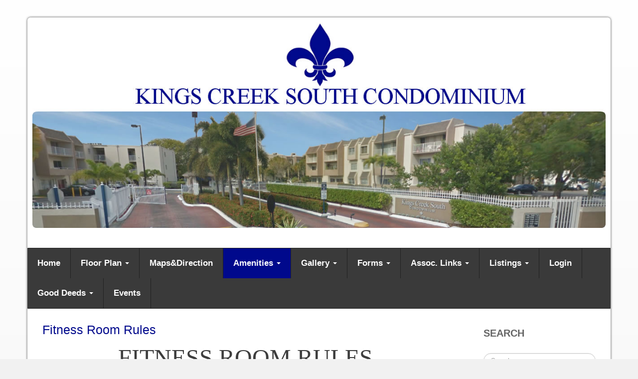

--- FILE ---
content_type: text/html; charset=UTF-8
request_url: https://www.kingscreeksouth.com/fitness-room-rules/
body_size: 9471
content:
<!DOCTYPE html>
<!--[if lt IE 7]>
<html class="ie ie6 lte9 lte8 lte7" lang="en">
<![endif]-->
<!--[if IE 7]>
<html class="ie ie7 lte9 lte8 lte7" lang="en">
<![endif]-->
<!--[if IE 8]>
<html class="ie ie8 lte9 lte8" lang="en">
<![endif]-->
<!--[if IE 9]>
<html class="ie ie9" lang="en"> 
<![endif]-->
<!--[if gt IE 9]>  <html lang="en"> <![endif]-->
<!--[if !IE]><!--> 
<html lang="en">
<!--<![endif]-->
<head>
	<meta charset="UTF-8" />
	<meta name="viewport" content="initial-scale=1.0; maximum-scale=3.0; width=device-width" />
	
	<title>Kings Creek South CondominiumFitness Room Rules - Kings Creek South Condominium</title>
	
	<link rel="profile" href="http://gmpg.org/xfn/11" />
	<link rel="pingback" href="https://www.kingscreeksouth.com/xmlrpc.php" />
	
	<!-- IE6-8 support of HTML5 elements -->
	<!--[if lt IE 9]>
		<script src="https://www.kingscreeksouth.com/wp-content/themes/gdmedical/inc/js/html5.js" type="text/javascript"></script>
	<![endif]-->
	
	<style type='text/css'>Default CSS Comment</style><meta name='robots' content='index, follow, max-image-preview:large, max-snippet:-1, max-video-preview:-1' />
	<style>img:is([sizes="auto" i], [sizes^="auto," i]) { contain-intrinsic-size: 3000px 1500px }</style>
	
	<!-- This site is optimized with the Yoast SEO plugin v26.0 - https://yoast.com/wordpress/plugins/seo/ -->
	<link rel="canonical" href="https://www.kingscreeksouth.com/fitness-room-rules/" />
	<meta property="og:locale" content="en_US" />
	<meta property="og:type" content="article" />
	<meta property="og:title" content="Fitness Room Rules - Kings Creek South Condominium" />
	<meta property="og:description" content="FITNESS ROOM RULES Hours 5:00 A.M. – 10:00 P.M. RESIDENT ID TAGS REQUIRED NO GUEST ARE PERMITTED IN THE FITNESS ROOM (STRICTLY RESIDENTS) NO WET BATHING SUITS OR CLOTHING MUST WEAR ATHLETIC FOOTWEAR NO FOOD OR BEVERAGES ALLOWED NO GLASS ALLOWED NO PETS ALLOWED NO PERSONS UNDER THE AGE OF 16 USE OF EQUIPMENT AT [&hellip;]" />
	<meta property="og:url" content="https://www.kingscreeksouth.com/fitness-room-rules/" />
	<meta property="og:site_name" content="Kings Creek South Condominium" />
	<meta property="article:modified_time" content="2023-08-29T17:58:12+00:00" />
	<meta property="og:image" content="http://www.kingscreeksouth.com/wp-content/uploads/2015/08/CameraInUse.jpg" />
	<meta name="twitter:card" content="summary_large_image" />
	<meta name="twitter:label1" content="Est. reading time" />
	<meta name="twitter:data1" content="1 minute" />
	<script type="application/ld+json" class="yoast-schema-graph">{"@context":"https://schema.org","@graph":[{"@type":"WebPage","@id":"https://www.kingscreeksouth.com/fitness-room-rules/","url":"https://www.kingscreeksouth.com/fitness-room-rules/","name":"Fitness Room Rules - Kings Creek South Condominium","isPartOf":{"@id":"https://www.kingscreeksouth.com/#website"},"primaryImageOfPage":{"@id":"https://www.kingscreeksouth.com/fitness-room-rules/#primaryimage"},"image":{"@id":"https://www.kingscreeksouth.com/fitness-room-rules/#primaryimage"},"thumbnailUrl":"http://www.kingscreeksouth.com/wp-content/uploads/2015/08/CameraInUse.jpg","datePublished":"2015-08-21T22:32:33+00:00","dateModified":"2023-08-29T17:58:12+00:00","breadcrumb":{"@id":"https://www.kingscreeksouth.com/fitness-room-rules/#breadcrumb"},"inLanguage":"en","potentialAction":[{"@type":"ReadAction","target":["https://www.kingscreeksouth.com/fitness-room-rules/"]}]},{"@type":"ImageObject","inLanguage":"en","@id":"https://www.kingscreeksouth.com/fitness-room-rules/#primaryimage","url":"http://www.kingscreeksouth.com/wp-content/uploads/2015/08/CameraInUse.jpg","contentUrl":"http://www.kingscreeksouth.com/wp-content/uploads/2015/08/CameraInUse.jpg"},{"@type":"BreadcrumbList","@id":"https://www.kingscreeksouth.com/fitness-room-rules/#breadcrumb","itemListElement":[{"@type":"ListItem","position":1,"name":"Home","item":"https://www.kingscreeksouth.com/"},{"@type":"ListItem","position":2,"name":"Fitness Room Rules"}]},{"@type":"WebSite","@id":"https://www.kingscreeksouth.com/#website","url":"https://www.kingscreeksouth.com/","name":"Kings Creek South Condominium","description":"Official Kings Creek South Condominium Web Portal","potentialAction":[{"@type":"SearchAction","target":{"@type":"EntryPoint","urlTemplate":"https://www.kingscreeksouth.com/?s={search_term_string}"},"query-input":{"@type":"PropertyValueSpecification","valueRequired":true,"valueName":"search_term_string"}}],"inLanguage":"en"}]}</script>
	<!-- / Yoast SEO plugin. -->


<link rel='dns-prefetch' href='//platform-api.sharethis.com' />
<link rel="alternate" type="application/rss+xml" title="Kings Creek South Condominium &raquo; Feed" href="https://www.kingscreeksouth.com/feed/" />
<link rel="alternate" type="application/rss+xml" title="Kings Creek South Condominium &raquo; Comments Feed" href="https://www.kingscreeksouth.com/comments/feed/" />
<script type="text/javascript">
/* <![CDATA[ */
window._wpemojiSettings = {"baseUrl":"https:\/\/s.w.org\/images\/core\/emoji\/16.0.1\/72x72\/","ext":".png","svgUrl":"https:\/\/s.w.org\/images\/core\/emoji\/16.0.1\/svg\/","svgExt":".svg","source":{"concatemoji":"https:\/\/www.kingscreeksouth.com\/wp-includes\/js\/wp-emoji-release.min.js?ver=6.8.3"}};
/*! This file is auto-generated */
!function(s,n){var o,i,e;function c(e){try{var t={supportTests:e,timestamp:(new Date).valueOf()};sessionStorage.setItem(o,JSON.stringify(t))}catch(e){}}function p(e,t,n){e.clearRect(0,0,e.canvas.width,e.canvas.height),e.fillText(t,0,0);var t=new Uint32Array(e.getImageData(0,0,e.canvas.width,e.canvas.height).data),a=(e.clearRect(0,0,e.canvas.width,e.canvas.height),e.fillText(n,0,0),new Uint32Array(e.getImageData(0,0,e.canvas.width,e.canvas.height).data));return t.every(function(e,t){return e===a[t]})}function u(e,t){e.clearRect(0,0,e.canvas.width,e.canvas.height),e.fillText(t,0,0);for(var n=e.getImageData(16,16,1,1),a=0;a<n.data.length;a++)if(0!==n.data[a])return!1;return!0}function f(e,t,n,a){switch(t){case"flag":return n(e,"\ud83c\udff3\ufe0f\u200d\u26a7\ufe0f","\ud83c\udff3\ufe0f\u200b\u26a7\ufe0f")?!1:!n(e,"\ud83c\udde8\ud83c\uddf6","\ud83c\udde8\u200b\ud83c\uddf6")&&!n(e,"\ud83c\udff4\udb40\udc67\udb40\udc62\udb40\udc65\udb40\udc6e\udb40\udc67\udb40\udc7f","\ud83c\udff4\u200b\udb40\udc67\u200b\udb40\udc62\u200b\udb40\udc65\u200b\udb40\udc6e\u200b\udb40\udc67\u200b\udb40\udc7f");case"emoji":return!a(e,"\ud83e\udedf")}return!1}function g(e,t,n,a){var r="undefined"!=typeof WorkerGlobalScope&&self instanceof WorkerGlobalScope?new OffscreenCanvas(300,150):s.createElement("canvas"),o=r.getContext("2d",{willReadFrequently:!0}),i=(o.textBaseline="top",o.font="600 32px Arial",{});return e.forEach(function(e){i[e]=t(o,e,n,a)}),i}function t(e){var t=s.createElement("script");t.src=e,t.defer=!0,s.head.appendChild(t)}"undefined"!=typeof Promise&&(o="wpEmojiSettingsSupports",i=["flag","emoji"],n.supports={everything:!0,everythingExceptFlag:!0},e=new Promise(function(e){s.addEventListener("DOMContentLoaded",e,{once:!0})}),new Promise(function(t){var n=function(){try{var e=JSON.parse(sessionStorage.getItem(o));if("object"==typeof e&&"number"==typeof e.timestamp&&(new Date).valueOf()<e.timestamp+604800&&"object"==typeof e.supportTests)return e.supportTests}catch(e){}return null}();if(!n){if("undefined"!=typeof Worker&&"undefined"!=typeof OffscreenCanvas&&"undefined"!=typeof URL&&URL.createObjectURL&&"undefined"!=typeof Blob)try{var e="postMessage("+g.toString()+"("+[JSON.stringify(i),f.toString(),p.toString(),u.toString()].join(",")+"));",a=new Blob([e],{type:"text/javascript"}),r=new Worker(URL.createObjectURL(a),{name:"wpTestEmojiSupports"});return void(r.onmessage=function(e){c(n=e.data),r.terminate(),t(n)})}catch(e){}c(n=g(i,f,p,u))}t(n)}).then(function(e){for(var t in e)n.supports[t]=e[t],n.supports.everything=n.supports.everything&&n.supports[t],"flag"!==t&&(n.supports.everythingExceptFlag=n.supports.everythingExceptFlag&&n.supports[t]);n.supports.everythingExceptFlag=n.supports.everythingExceptFlag&&!n.supports.flag,n.DOMReady=!1,n.readyCallback=function(){n.DOMReady=!0}}).then(function(){return e}).then(function(){var e;n.supports.everything||(n.readyCallback(),(e=n.source||{}).concatemoji?t(e.concatemoji):e.wpemoji&&e.twemoji&&(t(e.twemoji),t(e.wpemoji)))}))}((window,document),window._wpemojiSettings);
/* ]]> */
</script>
<link rel='stylesheet' id='srp-layout-stylesheet-css' href='https://www.kingscreeksouth.com/wp-content/plugins/special-recent-posts/css/layout.css?ver=6.8.3' type='text/css' media='all' />
<link rel='stylesheet' id='cuar.frontend-css' href='https://www.kingscreeksouth.com/wp-content/plugins/customer-area/skins/frontend/master/assets/css/styles.min.css?ver=8.2.7' type='text/css' media='all' />
<style id='wp-emoji-styles-inline-css' type='text/css'>

	img.wp-smiley, img.emoji {
		display: inline !important;
		border: none !important;
		box-shadow: none !important;
		height: 1em !important;
		width: 1em !important;
		margin: 0 0.07em !important;
		vertical-align: -0.1em !important;
		background: none !important;
		padding: 0 !important;
	}
</style>
<link rel='stylesheet' id='wp-block-library-css' href='https://www.kingscreeksouth.com/wp-includes/css/dist/block-library/style.min.css?ver=6.8.3' type='text/css' media='all' />
<style id='classic-theme-styles-inline-css' type='text/css'>
/*! This file is auto-generated */
.wp-block-button__link{color:#fff;background-color:#32373c;border-radius:9999px;box-shadow:none;text-decoration:none;padding:calc(.667em + 2px) calc(1.333em + 2px);font-size:1.125em}.wp-block-file__button{background:#32373c;color:#fff;text-decoration:none}
</style>
<style id='global-styles-inline-css' type='text/css'>
:root{--wp--preset--aspect-ratio--square: 1;--wp--preset--aspect-ratio--4-3: 4/3;--wp--preset--aspect-ratio--3-4: 3/4;--wp--preset--aspect-ratio--3-2: 3/2;--wp--preset--aspect-ratio--2-3: 2/3;--wp--preset--aspect-ratio--16-9: 16/9;--wp--preset--aspect-ratio--9-16: 9/16;--wp--preset--color--black: #000000;--wp--preset--color--cyan-bluish-gray: #abb8c3;--wp--preset--color--white: #ffffff;--wp--preset--color--pale-pink: #f78da7;--wp--preset--color--vivid-red: #cf2e2e;--wp--preset--color--luminous-vivid-orange: #ff6900;--wp--preset--color--luminous-vivid-amber: #fcb900;--wp--preset--color--light-green-cyan: #7bdcb5;--wp--preset--color--vivid-green-cyan: #00d084;--wp--preset--color--pale-cyan-blue: #8ed1fc;--wp--preset--color--vivid-cyan-blue: #0693e3;--wp--preset--color--vivid-purple: #9b51e0;--wp--preset--gradient--vivid-cyan-blue-to-vivid-purple: linear-gradient(135deg,rgba(6,147,227,1) 0%,rgb(155,81,224) 100%);--wp--preset--gradient--light-green-cyan-to-vivid-green-cyan: linear-gradient(135deg,rgb(122,220,180) 0%,rgb(0,208,130) 100%);--wp--preset--gradient--luminous-vivid-amber-to-luminous-vivid-orange: linear-gradient(135deg,rgba(252,185,0,1) 0%,rgba(255,105,0,1) 100%);--wp--preset--gradient--luminous-vivid-orange-to-vivid-red: linear-gradient(135deg,rgba(255,105,0,1) 0%,rgb(207,46,46) 100%);--wp--preset--gradient--very-light-gray-to-cyan-bluish-gray: linear-gradient(135deg,rgb(238,238,238) 0%,rgb(169,184,195) 100%);--wp--preset--gradient--cool-to-warm-spectrum: linear-gradient(135deg,rgb(74,234,220) 0%,rgb(151,120,209) 20%,rgb(207,42,186) 40%,rgb(238,44,130) 60%,rgb(251,105,98) 80%,rgb(254,248,76) 100%);--wp--preset--gradient--blush-light-purple: linear-gradient(135deg,rgb(255,206,236) 0%,rgb(152,150,240) 100%);--wp--preset--gradient--blush-bordeaux: linear-gradient(135deg,rgb(254,205,165) 0%,rgb(254,45,45) 50%,rgb(107,0,62) 100%);--wp--preset--gradient--luminous-dusk: linear-gradient(135deg,rgb(255,203,112) 0%,rgb(199,81,192) 50%,rgb(65,88,208) 100%);--wp--preset--gradient--pale-ocean: linear-gradient(135deg,rgb(255,245,203) 0%,rgb(182,227,212) 50%,rgb(51,167,181) 100%);--wp--preset--gradient--electric-grass: linear-gradient(135deg,rgb(202,248,128) 0%,rgb(113,206,126) 100%);--wp--preset--gradient--midnight: linear-gradient(135deg,rgb(2,3,129) 0%,rgb(40,116,252) 100%);--wp--preset--font-size--small: 13px;--wp--preset--font-size--medium: 20px;--wp--preset--font-size--large: 36px;--wp--preset--font-size--x-large: 42px;--wp--preset--spacing--20: 0.44rem;--wp--preset--spacing--30: 0.67rem;--wp--preset--spacing--40: 1rem;--wp--preset--spacing--50: 1.5rem;--wp--preset--spacing--60: 2.25rem;--wp--preset--spacing--70: 3.38rem;--wp--preset--spacing--80: 5.06rem;--wp--preset--shadow--natural: 6px 6px 9px rgba(0, 0, 0, 0.2);--wp--preset--shadow--deep: 12px 12px 50px rgba(0, 0, 0, 0.4);--wp--preset--shadow--sharp: 6px 6px 0px rgba(0, 0, 0, 0.2);--wp--preset--shadow--outlined: 6px 6px 0px -3px rgba(255, 255, 255, 1), 6px 6px rgba(0, 0, 0, 1);--wp--preset--shadow--crisp: 6px 6px 0px rgba(0, 0, 0, 1);}:where(.is-layout-flex){gap: 0.5em;}:where(.is-layout-grid){gap: 0.5em;}body .is-layout-flex{display: flex;}.is-layout-flex{flex-wrap: wrap;align-items: center;}.is-layout-flex > :is(*, div){margin: 0;}body .is-layout-grid{display: grid;}.is-layout-grid > :is(*, div){margin: 0;}:where(.wp-block-columns.is-layout-flex){gap: 2em;}:where(.wp-block-columns.is-layout-grid){gap: 2em;}:where(.wp-block-post-template.is-layout-flex){gap: 1.25em;}:where(.wp-block-post-template.is-layout-grid){gap: 1.25em;}.has-black-color{color: var(--wp--preset--color--black) !important;}.has-cyan-bluish-gray-color{color: var(--wp--preset--color--cyan-bluish-gray) !important;}.has-white-color{color: var(--wp--preset--color--white) !important;}.has-pale-pink-color{color: var(--wp--preset--color--pale-pink) !important;}.has-vivid-red-color{color: var(--wp--preset--color--vivid-red) !important;}.has-luminous-vivid-orange-color{color: var(--wp--preset--color--luminous-vivid-orange) !important;}.has-luminous-vivid-amber-color{color: var(--wp--preset--color--luminous-vivid-amber) !important;}.has-light-green-cyan-color{color: var(--wp--preset--color--light-green-cyan) !important;}.has-vivid-green-cyan-color{color: var(--wp--preset--color--vivid-green-cyan) !important;}.has-pale-cyan-blue-color{color: var(--wp--preset--color--pale-cyan-blue) !important;}.has-vivid-cyan-blue-color{color: var(--wp--preset--color--vivid-cyan-blue) !important;}.has-vivid-purple-color{color: var(--wp--preset--color--vivid-purple) !important;}.has-black-background-color{background-color: var(--wp--preset--color--black) !important;}.has-cyan-bluish-gray-background-color{background-color: var(--wp--preset--color--cyan-bluish-gray) !important;}.has-white-background-color{background-color: var(--wp--preset--color--white) !important;}.has-pale-pink-background-color{background-color: var(--wp--preset--color--pale-pink) !important;}.has-vivid-red-background-color{background-color: var(--wp--preset--color--vivid-red) !important;}.has-luminous-vivid-orange-background-color{background-color: var(--wp--preset--color--luminous-vivid-orange) !important;}.has-luminous-vivid-amber-background-color{background-color: var(--wp--preset--color--luminous-vivid-amber) !important;}.has-light-green-cyan-background-color{background-color: var(--wp--preset--color--light-green-cyan) !important;}.has-vivid-green-cyan-background-color{background-color: var(--wp--preset--color--vivid-green-cyan) !important;}.has-pale-cyan-blue-background-color{background-color: var(--wp--preset--color--pale-cyan-blue) !important;}.has-vivid-cyan-blue-background-color{background-color: var(--wp--preset--color--vivid-cyan-blue) !important;}.has-vivid-purple-background-color{background-color: var(--wp--preset--color--vivid-purple) !important;}.has-black-border-color{border-color: var(--wp--preset--color--black) !important;}.has-cyan-bluish-gray-border-color{border-color: var(--wp--preset--color--cyan-bluish-gray) !important;}.has-white-border-color{border-color: var(--wp--preset--color--white) !important;}.has-pale-pink-border-color{border-color: var(--wp--preset--color--pale-pink) !important;}.has-vivid-red-border-color{border-color: var(--wp--preset--color--vivid-red) !important;}.has-luminous-vivid-orange-border-color{border-color: var(--wp--preset--color--luminous-vivid-orange) !important;}.has-luminous-vivid-amber-border-color{border-color: var(--wp--preset--color--luminous-vivid-amber) !important;}.has-light-green-cyan-border-color{border-color: var(--wp--preset--color--light-green-cyan) !important;}.has-vivid-green-cyan-border-color{border-color: var(--wp--preset--color--vivid-green-cyan) !important;}.has-pale-cyan-blue-border-color{border-color: var(--wp--preset--color--pale-cyan-blue) !important;}.has-vivid-cyan-blue-border-color{border-color: var(--wp--preset--color--vivid-cyan-blue) !important;}.has-vivid-purple-border-color{border-color: var(--wp--preset--color--vivid-purple) !important;}.has-vivid-cyan-blue-to-vivid-purple-gradient-background{background: var(--wp--preset--gradient--vivid-cyan-blue-to-vivid-purple) !important;}.has-light-green-cyan-to-vivid-green-cyan-gradient-background{background: var(--wp--preset--gradient--light-green-cyan-to-vivid-green-cyan) !important;}.has-luminous-vivid-amber-to-luminous-vivid-orange-gradient-background{background: var(--wp--preset--gradient--luminous-vivid-amber-to-luminous-vivid-orange) !important;}.has-luminous-vivid-orange-to-vivid-red-gradient-background{background: var(--wp--preset--gradient--luminous-vivid-orange-to-vivid-red) !important;}.has-very-light-gray-to-cyan-bluish-gray-gradient-background{background: var(--wp--preset--gradient--very-light-gray-to-cyan-bluish-gray) !important;}.has-cool-to-warm-spectrum-gradient-background{background: var(--wp--preset--gradient--cool-to-warm-spectrum) !important;}.has-blush-light-purple-gradient-background{background: var(--wp--preset--gradient--blush-light-purple) !important;}.has-blush-bordeaux-gradient-background{background: var(--wp--preset--gradient--blush-bordeaux) !important;}.has-luminous-dusk-gradient-background{background: var(--wp--preset--gradient--luminous-dusk) !important;}.has-pale-ocean-gradient-background{background: var(--wp--preset--gradient--pale-ocean) !important;}.has-electric-grass-gradient-background{background: var(--wp--preset--gradient--electric-grass) !important;}.has-midnight-gradient-background{background: var(--wp--preset--gradient--midnight) !important;}.has-small-font-size{font-size: var(--wp--preset--font-size--small) !important;}.has-medium-font-size{font-size: var(--wp--preset--font-size--medium) !important;}.has-large-font-size{font-size: var(--wp--preset--font-size--large) !important;}.has-x-large-font-size{font-size: var(--wp--preset--font-size--x-large) !important;}
:where(.wp-block-post-template.is-layout-flex){gap: 1.25em;}:where(.wp-block-post-template.is-layout-grid){gap: 1.25em;}
:where(.wp-block-columns.is-layout-flex){gap: 2em;}:where(.wp-block-columns.is-layout-grid){gap: 2em;}
:root :where(.wp-block-pullquote){font-size: 1.5em;line-height: 1.6;}
</style>
<link rel='stylesheet' id='contact-form-7-css' href='https://www.kingscreeksouth.com/wp-content/plugins/contact-form-7/includes/css/styles.css?ver=6.1.2' type='text/css' media='all' />
<link rel='stylesheet' id='tablepress-default-css' href='https://www.kingscreeksouth.com/wp-content/plugins/tablepress/css/build/default.css?ver=3.2.3' type='text/css' media='all' />
<link rel='stylesheet' id='bootstrap-style-css' href='https://www.kingscreeksouth.com/wp-content/themes/gdmedical/cyberchimps/lib/bootstrap/css/bootstrap.min.css?ver=2.0.4' type='text/css' media='all' />
<link rel='stylesheet' id='bootstrap-responsive-style-css' href='https://www.kingscreeksouth.com/wp-content/themes/gdmedical/cyberchimps/lib/bootstrap/css/bootstrap-responsive.min.css?ver=2.0.4' type='text/css' media='all' />
<link rel='stylesheet' id='cyberchimps_responsive-css' href='https://www.kingscreeksouth.com/wp-content/themes/gdmedical/cyberchimps/lib/bootstrap/css/cyberchimps-responsive.min.css?ver=1.0' type='text/css' media='all' />
<link rel='stylesheet' id='core-style-css' href='https://www.kingscreeksouth.com/wp-content/themes/gdmedical/cyberchimps/lib/css/core.css?ver=1.0' type='text/css' media='all' />
<link rel='stylesheet' id='style-css' href='https://www.kingscreeksouth.com/wp-content/themes/gdmedical/style.css?ver=1.0' type='text/css' media='all' />
<link rel='stylesheet' id='skin-style-css' href='https://www.kingscreeksouth.com/wp-content/themes/gdmedical/inc/css/skins/grey.css?ver=1.0' type='text/css' media='all' />
<link rel='stylesheet' id='elements_style-css' href='https://www.kingscreeksouth.com/wp-content/themes/gdmedical/elements/lib/css/elements.css?ver=6.8.3' type='text/css' media='all' />
<script type="text/javascript" src="//platform-api.sharethis.com/js/sharethis.js#source=googleanalytics-wordpress#product=ga&amp;property=5f08bdc47df6de001332350f" id="googleanalytics-platform-sharethis-js"></script>
<script type="text/javascript" src="https://www.kingscreeksouth.com/wp-includes/js/jquery/jquery.min.js?ver=3.7.1" id="jquery-core-js"></script>
<script type="text/javascript" src="https://www.kingscreeksouth.com/wp-includes/js/jquery/jquery-migrate.min.js?ver=3.4.1" id="jquery-migrate-js"></script>
<script type="text/javascript" src="https://www.kingscreeksouth.com/wp-content/themes/gdmedical/cyberchimps/lib/js/jquery.slimbox.js?ver=1" id="slimbox-js"></script>
<script type="text/javascript" src="https://www.kingscreeksouth.com/wp-content/themes/gdmedical/cyberchimps/lib/js/jquery.jcarousel.min.js?ver=1" id="jcarousel-js"></script>
<script type="text/javascript" src="https://www.kingscreeksouth.com/wp-content/themes/gdmedical/cyberchimps/lib/js/custom.js?ver=1" id="custom-js"></script>
<script type="text/javascript" src="https://www.kingscreeksouth.com/wp-content/themes/gdmedical/cyberchimps/lib/js/jquery.mobile.custom.min.js?ver=6.8.3" id="jquery-mobile-touch-js"></script>
<script type="text/javascript" src="https://www.kingscreeksouth.com/wp-content/themes/gdmedical/cyberchimps/lib/js/swipe-call.js?ver=6.8.3" id="slider-call-js"></script>
<script type="text/javascript" src="https://www.kingscreeksouth.com/wp-content/themes/gdmedical/cyberchimps/lib/js/video.js?ver=6.8.3" id="video-js"></script>
<script type="text/javascript" src="https://www.kingscreeksouth.com/wp-content/themes/gdmedical/elements/lib/js/elements.js?ver=6.8.3" id="elements_js-js"></script>
<link rel="https://api.w.org/" href="https://www.kingscreeksouth.com/wp-json/" /><link rel="alternate" title="JSON" type="application/json" href="https://www.kingscreeksouth.com/wp-json/wp/v2/pages/313" /><link rel="EditURI" type="application/rsd+xml" title="RSD" href="https://www.kingscreeksouth.com/xmlrpc.php?rsd" />
<meta name="generator" content="WordPress 6.8.3" />
<link rel='shortlink' href='https://www.kingscreeksouth.com/?p=313' />
<link rel="alternate" title="oEmbed (JSON)" type="application/json+oembed" href="https://www.kingscreeksouth.com/wp-json/oembed/1.0/embed?url=https%3A%2F%2Fwww.kingscreeksouth.com%2Ffitness-room-rules%2F" />
<link rel="alternate" title="oEmbed (XML)" type="text/xml+oembed" href="https://www.kingscreeksouth.com/wp-json/oembed/1.0/embed?url=https%3A%2F%2Fwww.kingscreeksouth.com%2Ffitness-room-rules%2F&#038;format=xml" />
<style type="text/css">.recentcomments a{display:inline !important;padding:0 !important;margin:0 !important;}</style><style type="text/css" id="custom-background-css">
	body.custom-background {  }
</style>
  
  <style type="text/css" media="all">
	  body {
    	      	color: #3d3d3d;     
    	      	font-size: 14px;     
    	      	font-family: Times New Roman, Times, serif;     
    	      	font-weight: normal;     
    	  }
      	  a{
    color: #00098c;
  }
    a:hover{
    color: #52478e;
  }
        </style>
<link rel="icon" href="https://www.kingscreeksouth.com/wp-content/uploads/2015/06/FleurDeLis-150x150.jpg" sizes="32x32" />
<link rel="icon" href="https://www.kingscreeksouth.com/wp-content/uploads/2015/06/FleurDeLis.jpg" sizes="192x192" />
<link rel="apple-touch-icon" href="https://www.kingscreeksouth.com/wp-content/uploads/2015/06/FleurDeLis.jpg" />
<meta name="msapplication-TileImage" content="https://www.kingscreeksouth.com/wp-content/uploads/2015/06/FleurDeLis.jpg" />
<style id="sccss">/* Enter Your Custom CSS Here */
/* CF7 your name field */
.wpcf7-form-control-wrap.your-name input {
  max-width: 400px;
  width: 100%;
}
/* CF7 your email field */
.wpcf7-form-control-wrap.your-email input {
  max-width: 400px;
  width: 100%;
}
/* CF7 your subject field */
.wpcf7-form-control-wrap.your-subject input {
  max-width: 400px;
  width: 100%;
}
/* CF7 your message field */
.wpcf7-form-control-wrap.your-message input {
  max-width: 400px;
  width: 100%;
}
/* CF7 your captcha field */
.wpcf7-form-control-wrap.captcha-350 input {
  max-width: 400px;
  width: 100%;
}

/* CF7 Text Area field */
.wpcf7-form-control-wrap input, textarea {
 max-width: 400px;
 width: 100%;
 }

/* LOGO CUSTOMIZE */
#wrapper {
  padding-left: 10px;
  padding-right: 10px;
}
header#cc-header {
	margin-top: 10px;
	margin-bottom: 10px;
}

.main-navigation {
    margin-left: -10px;
    margin-right: -10px;
}

#navigation {
    margin-bottom: 10px;
}

#cc-header .span7 {
    width: 100%;
}
#logo {
    text-align: center;
}
 
ul.paddedList li {
 padding-bottom: 10px;
}

.main-navigation .nav > li > a:hover {
    background-color: #00098c;
    color: #ffffff;
}

.navbar .nav > .active > a, .navbar .nav > .active > a:hover, .navbar .nav > .active > a:focus, .navbar .current-menu-ancestor.dropdown, .navbar .nav > li.current_page_item > a, .navbar .nav li.dropdown.open > .dropdown-toggle, .navbar .nav li.dropdown.active > .dropdown-toggle, .navbar .nav li.dropdown.open.active > .dropdown-toggle {
    background-color: #00098c;
}
.main-navigation .nav li ul li a:hover, .dropdown-menu .active > a, .dropdown-menu .active > a:hover {
    color: #00098c;
    background-color: #C2DCFF;
}

h2.entry-title {
    color: #00098c;
}

h2.entry-title a {
    color: #00098c;
}

h2.entry-title a:hover {
    color: #52478e;
}

.comments-area h3#reply-title {
    color: #00098c;
}

ul#archforms li {
	font-size: 18px;
    line-height: 2;
}

ul#camelotforms li {
	font-size: 18px;
    line-height: 2;
}


p.srp-post-date {display: none;} 

.more-content {
 display: none;
 }


.element_2 .image-block_2 {
    max-width: 270px !important;
    border: 1px solid #3D3D3D;
    border-radius: 5px;
    overflow: hidden;
}

.page-list {
  margin-top:20px;
}

.page-list ul li {
  line-height:32px;
}
</style>
</head>

<body class="wp-singular page-template-default page page-id-313 wp-theme-gdmedical customer-area-active metaslider-plugin">

<div class="container">
	

<div id="wrapper" class="container-fluid">	
	
		<header id="cc-header" class="row-fluid">
		<div class="span7">
					<div id="logo">
			<a href="https://www.kingscreeksouth.com" title="Kings Creek South Condominium"><img src="https://www.kingscreeksouth.com/wp-content/uploads/2015/08/KINGS_CREEK_SOUTH_HEADER_LOGO_6a.jpg" alt="logo"></a>
		</div>
			</div>	
	
		<div id ="register" class="span5">
			  
  <div class="contact_details">
		  </div>
		</div>
	</header>
	
	
	<nav id="navigation" class="row-fluid" role="navigation">
      <div class="main-navigation navbar">
        <div class="navbar-inner">
        	<div class="container">
          	
          	  					<div class="nav-collapse collapse">
                      		<div class="menu-main-menu-container"><ul id="menu-main-menu" class="nav"><li id="menu-item-30" class="menu-item menu-item-type-post_type menu-item-object-page menu-item-home menu-item-30"><a href="https://www.kingscreeksouth.com/">Home</a></li>
<li id="menu-item-67" class="menu-item menu-item-type-post_type menu-item-object-page menu-item-has-children dropdown menu-item-67"data-dropdown="dropdown"><a href="https://www.kingscreeksouth.com/floor-plan/" class="dropdown-toggle">Floor Plan <b class="caret"></b> </a>
<ul class="dropdown-menu">
	<li id="menu-item-74" class="menu-item menu-item-type-post_type menu-item-object-page menu-item-74"><a href="https://www.kingscreeksouth.com/floor-plan/one-bedroom-one-bath-residence/">One Bedroom, One Bath Residence</a></li>
	<li id="menu-item-73" class="menu-item menu-item-type-post_type menu-item-object-page menu-item-73"><a href="https://www.kingscreeksouth.com/floor-plan/one-bedroom-one-and-a-half-bath-residence/">One Bedroom, One and a Half Bath Residence</a></li>
	<li id="menu-item-72" class="menu-item menu-item-type-post_type menu-item-object-page menu-item-72"><a href="https://www.kingscreeksouth.com/floor-plan/two-bedroom-one-bath-residence/">Two Bedroom, One Bath Residence</a></li>
	<li id="menu-item-71" class="menu-item menu-item-type-post_type menu-item-object-page menu-item-71"><a href="https://www.kingscreeksouth.com/floor-plan/two-bedroom-one-and-a-half-bath-residence/">Two Bedroom, One and a Half Bath Residence</a></li>
	<li id="menu-item-70" class="menu-item menu-item-type-post_type menu-item-object-page menu-item-70"><a href="https://www.kingscreeksouth.com/floor-plan/two-bedroom-two-bath-residence/">Two Bedroom, Two Bath Residence</a></li>
	<li id="menu-item-69" class="menu-item menu-item-type-post_type menu-item-object-page menu-item-69"><a href="https://www.kingscreeksouth.com/floor-plan/two-bedroom-two-bath-deluxe-residence/">Two Bedroom, Two Bath Deluxe Residence</a></li>
	<li id="menu-item-68" class="menu-item menu-item-type-post_type menu-item-object-page menu-item-68"><a href="https://www.kingscreeksouth.com/floor-plan/three-bedroom-two-bath-residence/">Three Bedroom, Two Bath Residence</a></li>
</ul>
</li>
<li id="menu-item-33" class="menu-item menu-item-type-post_type menu-item-object-page menu-item-33"><a href="https://www.kingscreeksouth.com/location/">Maps&#038;Direction</a></li>
<li id="menu-item-87" class="menu-item menu-item-type-custom menu-item-object-custom current-menu-ancestor current-menu-parent menu-item-has-children dropdown menu-item-87"data-dropdown="dropdown"><a class="dropdown-toggle">Amenities <b class="caret"></b> </a>
<ul class="dropdown-menu">
	<li id="menu-item-102" class="menu-item menu-item-type-post_type menu-item-object-page menu-item-102"><a href="https://www.kingscreeksouth.com/community-features/">Community Features</a></li>
	<li id="menu-item-101" class="menu-item menu-item-type-post_type menu-item-object-page menu-item-101"><a href="https://www.kingscreeksouth.com/pools-jacuzzi-rules/">Pools &#038; Jacuzzi Rules</a></li>
	<li id="menu-item-320" class="menu-item menu-item-type-post_type menu-item-object-page current-menu-item page_item page-item-313 current_page_item menu-item-320 active"><a href="https://www.kingscreeksouth.com/fitness-room-rules/">Fitness Room Rules</a></li>
	<li id="menu-item-116" class="menu-item menu-item-type-post_type menu-item-object-page menu-item-116"><a href="https://www.kingscreeksouth.com/hours-of-operation-2/">Hours of Operation</a></li>
</ul>
</li>
<li id="menu-item-88" class="menu-item menu-item-type-custom menu-item-object-custom menu-item-has-children dropdown menu-item-88"data-dropdown="dropdown"><a class="dropdown-toggle">Gallery <b class="caret"></b> </a>
<ul class="dropdown-menu">
	<li id="menu-item-241" class="menu-item menu-item-type-post_type menu-item-object-page menu-item-241"><a href="https://www.kingscreeksouth.com/photo-gallery/">Photo Gallery</a></li>
</ul>
</li>
<li id="menu-item-89" class="menu-item menu-item-type-custom menu-item-object-custom menu-item-has-children dropdown menu-item-89"data-dropdown="dropdown"><a class="dropdown-toggle">Forms <b class="caret"></b> </a>
<ul class="dropdown-menu">
	<li id="menu-item-375" class="menu-item menu-item-type-custom menu-item-object-custom menu-item-375"><a title="Lease Application Package" target="_blank" href="/wp-content/uploads/2025/10/KCS-Application-Lease-Package.pdf">Lease Application Package</a></li>
	<li id="menu-item-377" class="menu-item menu-item-type-custom menu-item-object-custom menu-item-377"><a title="Sale Application Package" target="_blank" href="/wp-content/uploads/2025/10/KCS-Application-Sale-Package.pdf">Sale Application Package</a></li>
	<li id="menu-item-376" class="menu-item menu-item-type-custom menu-item-object-custom menu-item-376"><a title="Access Device Purchase Form" target="_blank" href="/wp-content/uploads/2023/04/KCS-Access-device-purchase-form.pdf">Access Device Purchase Form</a></li>
	<li id="menu-item-250" class="menu-item menu-item-type-post_type menu-item-object-page menu-item-250"><a href="https://www.kingscreeksouth.com/architectural-modification-forms/">Architectural Modification Forms</a></li>
	<li id="menu-item-448" class="menu-item menu-item-type-post_type menu-item-object-page menu-item-448"><a href="https://www.kingscreeksouth.com/camelot-room-forms/">Camelot Room Forms</a></li>
	<li id="menu-item-399" class="menu-item menu-item-type-custom menu-item-object-custom menu-item-399"><a title="Moving Permit Form" target="_blank" href="/wp-content/uploads/2020/01/KCS-Moving-Form.pdf">Moving Permit Form</a></li>
	<li id="menu-item-398" class="menu-item menu-item-type-custom menu-item-object-custom menu-item-398"><a title="Delivery Permit Form" target="_blank" href="/wp-content/uploads/2020/01/KCS-Delivery-Form.pdf">Delivery Permit Form</a></li>
	<li id="menu-item-586" class="menu-item menu-item-type-custom menu-item-object-custom menu-item-586"><a target="_blank" href="//www.kingscreeksouth.com/wp-content/uploads/2016/07/KCS-Vehicle-Registration-Form.pdf">Vehicle Registration Form</a></li>
	<li id="menu-item-565" class="menu-item menu-item-type-custom menu-item-object-custom menu-item-565"><a target="_blank" href="//www.kingscreeksouth.com/wp-content/uploads/2016/07/BB-T-ACH-FORM.pdf">Association Pay (ACH) Authorization</a></li>
</ul>
</li>
<li id="menu-item-90" class="menu-item menu-item-type-custom menu-item-object-custom menu-item-has-children dropdown menu-item-90"data-dropdown="dropdown"><a class="dropdown-toggle">Assoc. Links <b class="caret"></b> </a>
<ul class="dropdown-menu">
	<li id="menu-item-125" class="menu-item menu-item-type-custom menu-item-object-custom menu-item-125"><a target="_blank" href="https://www.risk-strategies.com/tools/condo-cert">Request Certificate of Insurance</a></li>
	<li id="menu-item-4056" class="menu-item menu-item-type-post_type menu-item-object-page menu-item-4056"><a href="https://www.kingscreeksouth.com/estoppel-certificate-request/">Estoppel Certificate Request</a></li>
	<li id="menu-item-354" class="menu-item menu-item-type-post_type menu-item-object-page menu-item-354"><a href="https://www.kingscreeksouth.com/ways-to-pay-your-condo-fees/">Ways to Pay your Condo Fees</a></li>
	<li id="menu-item-564" class="menu-item menu-item-type-custom menu-item-object-custom menu-item-564"><a target="_blank" href="http://www.kingscreeksouth.com/wp-content/uploads/2016/07/BB-T-ACH-FORM.pdf">Association Pay (ACH) Authorization</a></li>
</ul>
</li>
<li id="menu-item-91" class="menu-item menu-item-type-custom menu-item-object-custom menu-item-has-children dropdown menu-item-91"data-dropdown="dropdown"><a class="dropdown-toggle">Listings <b class="caret"></b> </a>
<ul class="dropdown-menu">
	<li id="menu-item-606" class="menu-item menu-item-type-taxonomy menu-item-object-category menu-item-606"><a href="https://www.kingscreeksouth.com/category/for-rent/">For Rent</a></li>
	<li id="menu-item-607" class="menu-item menu-item-type-taxonomy menu-item-object-category menu-item-607"><a href="https://www.kingscreeksouth.com/category/for-sale/">For Sale</a></li>
	<li id="menu-item-343" class="menu-item menu-item-type-custom menu-item-object-custom menu-item-343"><a title="Website Listing Form" target="_blank" href="/wp-content/uploads/2022/03/KCS-Website-Listing-Form.pdf">Website Listing Form</a></li>
</ul>
</li>
<li id="menu-item-1603" class="menu-item menu-item-type-custom menu-item-object-custom menu-item-1603"><a href="/private/pages/2018/01/18/kings-creek-south-condominiums-private-area/">Login</a></li>
<li id="menu-item-9618" class="menu-item menu-item-type-custom menu-item-object-custom menu-item-has-children dropdown menu-item-9618"data-dropdown="dropdown"><a class="dropdown-toggle">Good Deeds <b class="caret"></b> </a>
<ul class="dropdown-menu">
	<li id="menu-item-9629" class="menu-item menu-item-type-post_type menu-item-object-page menu-item-9629"><a href="https://www.kingscreeksouth.com/good-deeds-photo-gallery/">Good Deeds Photo Gallery</a></li>
</ul>
</li>
<li id="menu-item-10149" class="menu-item menu-item-type-post_type menu-item-object-page menu-item-10149"><a href="https://www.kingscreeksouth.com/kcs-events/">Events</a></li>
</ul></div>			
			      			</div><!-- collapse -->
			<!-- .btn-navbar is used as the toggle for collapsed navbar content -->
            <a class="btn btn-navbar" data-toggle="collapse" data-target=".nav-collapse">
              <span class="icon-bar"></span>
              <span class="icon-bar"></span>
              <span class="icon-bar"></span>
            </a>
                 </div><!-- container -->
        </div><!-- .navbar-inner .row-fluid -->
      </div><!-- main-navigation navbar -->
	</nav><!-- #navigation -->
	
	

<div id="container" class="row-fluid">
	
		
	<div id="content" class=" span9 content-sidebar-right">
		
				
		
			
<article id="post-313" class="post-313 page type-page status-publish hentry">
	
	<header class="entry-header">
  
  			
				<h2 class="entry-title">
			Fitness Room Rules		</h2>
	
	</header><!-- .entry-header -->
  
			<div class="entry-summary">
						<p align="center"><u><span style="line-height: 115%; font-size: 36pt;">FITNESS ROOM RULES</span></u></p>
<p style="text-align: center;"><u>Hours </u></p>
<p style="text-align: center;"><u>5:00 A.M. – 10:00 P.M.</u></p>
<ul>
<li>RESIDENT ID TAGS REQUIRED</li>
<li>NO GUEST ARE PERMITTED IN THE FITNESS ROOM (STRICTLY RESIDENTS)</li>
<li>NO WET BATHING SUITS OR CLOTHING</li>
<li>MUST WEAR ATHLETIC FOOTWEAR</li>
<li>NO FOOD OR BEVERAGES ALLOWED</li>
<li>NO GLASS ALLOWED</li>
<li>NO PETS ALLOWED</li>
<li>NO PERSONS UNDER THE AGE OF 16</li>
<li>USE OF EQUIPMENT AT YOUR OWN RISK</li>
<li>THE ASSOCIATION OR MANAGEMENT ASSUMES NO LIABILITY FOR INJURIES OR ACCIDENTS</li>
</ul>
<p><img decoding="async" class="wp-image-316 aligncenter" src="https://www.kingscreeksouth.com/wp-content/uploads/2015/08/CameraInUse.jpg" alt="CameraInUse" width="177" height="111" /></p>
<p style="text-align: center;"><strong>NOTICE</strong></p>
<p style="text-align: center;"><strong> SECURITY CAMERAS IN USE</strong></p>
		</div><!-- .entry-summary -->
	
	
	<footer class="entry-meta">
		    
				
				
	</footer><!-- #entry-meta -->
	
</article><!-- #post-313 -->
			
			
				
	</div><!-- #content -->
	
	
<div id="secondary" class="widget-area span3">
	
		
	<div id="sidebar">
	<aside id="search-3" class="widget-container widget_search"><h3 class="widget-title">Search</h3>
<form method="get"  id="searchform" class="navbar-search pull-right" action="https://www.kingscreeksouth.com/" role="search">
	<input type="text" class="search-query input-medium" name="s" placeholder="Search &hellip;" />
</form>
<div class="clear"></div></aside><aside id="custom_html-4" class="widget_text widget-container widget_custom_html"><h3 class="widget-title">CONTACT US</h3><div class="textwidget custom-html-widget"><p><strong>Kings Creek South Condominium</strong></p>
<p>7735 SW 86th Street<br>
Miami, FL 33143</p>
<p><strong>Phone:</strong> (305) 271-5454</p>
<p><strong>Fax:</strong> (305) 595-5144</p>
<p><strong>Gatehouse Phone:</strong><br>
(305) 598-3916</p>
</div></aside><aside id="custom_html-3" class="widget_text widget-container widget_custom_html"><h3 class="widget-title">OFFICE HOURS</h3><div class="textwidget custom-html-widget"><p><strong>MANAGEMENT</strong></p>
<p><strong>Monday - Friday:</strong><br>
7:30 am - 3:30 pm</p>
<p><strong>Closed for lunch:</strong><br>
12:00 pm - 1:00 pm</p>
<p><strong>GATEHOUSE</strong></p>
<p><strong>Monday-Sunday</strong> 24 hrs</p></div></aside><aside id="wdg_specialrecentpostsfree-2" class="widget-container widget_specialrecentpostsFree"><h3 class="widget-title srp-widget-title">Announcements</h3><!-- BEGIN Special Recent Posts FREE Edition v2.0.4 --><div class="srp-widget-container"><div id="wdg_specialrecentpostsfree-2-srp-singlepost-1" class="srp-widget-singlepost"><div class="srp-post-content-container"><div class="srp-thumbnail-box"><a class="srp-post-thumbnail-link" href="https://www.kingscreeksouth.com/auto-draft-28/" title="Auto Draft"><img src="http://www.kingscreeksouth.com/wp-content/plugins/special-recent-posts/images/no-thumb.png" class="srp-post-thumbnail" width="50" height="50" alt="No thumbnail available" /></a></div><div class="srp-content-box"><h4 class="srp-post-title"><a class="srp-post-title-link" href="https://www.kingscreeksouth.com/auto-draft-28/" title="Auto Draft">Auto Draft</a></h4><p class="srp-post-date">October 3rd, 2024</p><div class="srp-post-content"><span class="srp-post-stringbreak">[...]</span></div></div></div></div><div id="wdg_specialrecentpostsfree-2-srp-singlepost-2" class="srp-widget-singlepost"><div class="srp-post-content-container"><div class="srp-thumbnail-box"><a class="srp-post-thumbnail-link" href="https://www.kingscreeksouth.com/auto-draft-27/" title="Auto Draft"><img src="http://www.kingscreeksouth.com/wp-content/plugins/special-recent-posts/images/no-thumb.png" class="srp-post-thumbnail" width="50" height="50" alt="No thumbnail available" /></a></div><div class="srp-content-box"><h4 class="srp-post-title"><a class="srp-post-title-link" href="https://www.kingscreeksouth.com/auto-draft-27/" title="Auto Draft">Auto Draft</a></h4><p class="srp-post-date">September 23rd, 2024</p><div class="srp-post-content"><span class="srp-post-stringbreak">[...]</span></div></div></div></div><div id="wdg_specialrecentpostsfree-2-srp-singlepost-3" class="srp-widget-singlepost"><div class="srp-post-content-container"><div class="srp-thumbnail-box"><a class="srp-post-thumbnail-link" href="https://www.kingscreeksouth.com/auto-draft-26/" title="Auto Draft"><img src="http://www.kingscreeksouth.com/wp-content/plugins/special-recent-posts/images/no-thumb.png" class="srp-post-thumbnail" width="50" height="50" alt="No thumbnail available" /></a></div><div class="srp-content-box"><h4 class="srp-post-title"><a class="srp-post-title-link" href="https://www.kingscreeksouth.com/auto-draft-26/" title="Auto Draft">Auto Draft</a></h4><p class="srp-post-date">August 26th, 2024</p><div class="srp-post-content"><span class="srp-post-stringbreak">[...]</span></div></div></div></div><div id="wdg_specialrecentpostsfree-2-srp-singlepost-4" class="srp-widget-singlepost"><div class="srp-post-content-container"><div class="srp-thumbnail-box"><a class="srp-post-thumbnail-link" href="https://www.kingscreeksouth.com/auto-draft-25/" title="Auto Draft"><img src="http://www.kingscreeksouth.com/wp-content/plugins/special-recent-posts/images/no-thumb.png" class="srp-post-thumbnail" width="50" height="50" alt="No thumbnail available" /></a></div><div class="srp-content-box"><h4 class="srp-post-title"><a class="srp-post-title-link" href="https://www.kingscreeksouth.com/auto-draft-25/" title="Auto Draft">Auto Draft</a></h4><p class="srp-post-date">August 16th, 2024</p><div class="srp-post-content"><span class="srp-post-stringbreak">[...]</span></div></div></div></div><div id="wdg_specialrecentpostsfree-2-srp-singlepost-5" class="srp-widget-singlepost"><div class="srp-post-content-container"><div class="srp-thumbnail-box"><a class="srp-post-thumbnail-link" href="https://www.kingscreeksouth.com/auto-draft-24/" title="Auto Draft"><img src="http://www.kingscreeksouth.com/wp-content/plugins/special-recent-posts/images/no-thumb.png" class="srp-post-thumbnail" width="50" height="50" alt="No thumbnail available" /></a></div><div class="srp-content-box"><h4 class="srp-post-title"><a class="srp-post-title-link" href="https://www.kingscreeksouth.com/auto-draft-24/" title="Auto Draft">Auto Draft</a></h4><p class="srp-post-date">July 30th, 2024</p><div class="srp-post-content"><span class="srp-post-stringbreak">[...]</span></div></div></div></div></div><!-- END Special Recent Posts FREE Edition v2.0.4 --></aside>	</div><!-- #sidebar -->
	
		
</div><!-- #secondary .widget-area .span3 -->		
</div><!-- #container .row-fluid-->


</div><!-- #wrapper .container-fluid -->
	


<footer class="site-footer row-fluid">
	
	<div id="copyright">KINGS CREEK SOUTH CONDOMINIUM 2023</div>	
</footer><!-- .site-footer .row-fluid -->


</div><!-- #wrapper .container-fluid -->


</div><!-- container -->

<script type="speculationrules">
{"prefetch":[{"source":"document","where":{"and":[{"href_matches":"\/*"},{"not":{"href_matches":["\/wp-*.php","\/wp-admin\/*","\/wp-content\/uploads\/*","\/wp-content\/*","\/wp-content\/plugins\/*","\/wp-content\/themes\/gdmedical\/*","\/*\\?(.+)"]}},{"not":{"selector_matches":"a[rel~=\"nofollow\"]"}},{"not":{"selector_matches":".no-prefetch, .no-prefetch a"}}]},"eagerness":"conservative"}]}
</script>
<script type="text/javascript" src="https://www.kingscreeksouth.com/wp-includes/js/dist/hooks.min.js?ver=4d63a3d491d11ffd8ac6" id="wp-hooks-js"></script>
<script type="text/javascript" src="https://www.kingscreeksouth.com/wp-includes/js/dist/i18n.min.js?ver=5e580eb46a90c2b997e6" id="wp-i18n-js"></script>
<script type="text/javascript" id="wp-i18n-js-after">
/* <![CDATA[ */
wp.i18n.setLocaleData( { 'text direction\u0004ltr': [ 'ltr' ] } );
/* ]]> */
</script>
<script type="text/javascript" src="https://www.kingscreeksouth.com/wp-content/plugins/contact-form-7/includes/swv/js/index.js?ver=6.1.2" id="swv-js"></script>
<script type="text/javascript" id="contact-form-7-js-before">
/* <![CDATA[ */
var wpcf7 = {
    "api": {
        "root": "https:\/\/www.kingscreeksouth.com\/wp-json\/",
        "namespace": "contact-form-7\/v1"
    },
    "cached": 1
};
/* ]]> */
</script>
<script type="text/javascript" src="https://www.kingscreeksouth.com/wp-content/plugins/contact-form-7/includes/js/index.js?ver=6.1.2" id="contact-form-7-js"></script>
<script type="text/javascript" src="https://www.kingscreeksouth.com/wp-content/themes/gdmedical/cyberchimps/lib/bootstrap/js/bootstrap.min.js?ver=2.0.4" id="bootstrap-js-js"></script>

</body>
</html>

--- FILE ---
content_type: text/css
request_url: https://www.kingscreeksouth.com/wp-content/themes/gdmedical/style.css?ver=1.0
body_size: 4362
content:
/*
Theme Name: Go Daddy Cleanio
Theme URI: http://godaddy.com
Author: CyberChimps
Author URI: http://www.cyberchimps.com/
Description: A HTML5 Responsive Drag & Drop Starter WordPress Theme by CyberChimps WordPress Themes featuring Twitter Bootstrap, and responsive touch friendly theme options.
Version: 1.2
Tags: white, black, silver, light, two-columns, right-sidebar, fixed-width, flexible-width, custom-background, custom-colors, custom-menu, featured-images, flexible-header, post-formats, theme-options, threaded-comments, sticky-post
License: Proprietary
*/


/********************************************************************************************************************/
/******************************************** MAIN HTML STYLES ******************************************************/
/********************************************************************************************************************/
body {
	font-family: Trebuchet MS, sans-serif;
	color:#555;
	background: #81a367 url('images/bg.jpg');
}
h1, h2, h3, h4, h5, h6 {
  margin-bottom: 15px;
  font-weight: 400;
}
a {
	color: #4a9eb6;
}
a:hover {
	color: #377587
}
table .label {
  background: none;
  padding: 7px;
  line-height: normal;
  text-shadow: none;
}
tr {
  border-bottom: 1px solid #ccc;
}
td { 
	padding: 5px 20px;
}
dt {
  font-weight: bold;
  margin-top: 5px;
  margin-bottom: 5px;
  margin-left: 26px; 
}
dd {
  margin-bottom: 15px;
  margin-left: 26px;
}
ul, ol { 
	margin: 0 0 10px 0;
}
ol, ul {
  list-style-position: inside;
  margin-left: 21px;
}
pre {
  -moz-border-radius: 0;
  border-radius: 0;
}
code {
	white-space: pre-wrap;
}
header {
	margin-top: 15px;
  margin-bottom: 15px;
}
.clear{
  clear: both;
}
.clear-right {
	clear: right;
}
.clear-left {
	clear: left;
}
#wrapper {
	background-color: #fff;
	margin-top: 35px;
	margin-bottom: 20px;
	border-radius: 6px;
	box-shadow: 0px 0px 4px #444;
	padding-left: 40px;
	padding-right: 40px;	
}

/********************************************************************************************************************/
/******************************************** HEADER ****************************************************************/
/********************************************************************************************************************/

header#cc-header {
	margin-top: 35px;
	margin-bottom: 30px;
}

/*======================================= SOCIAL ==============================================*/

header #social .icons a {
  float: right;
  margin-left: 5px;
}

/*======================================= DETAILS =============================================*/

header#cc-header h1.site-title {
	margin-bottom: 5px;
	margin-left: -20px;
}
header#cc-header h1.site-title a {
	color: #000;
	font-size: 35px;
}
header#cc-header h1.site-title a:hover {
	text-decoration: none;
}
header#cc-header h2.site-description {
	font-size: 13px;
	color: #838282;
	margin: 0 0 0 -20px;
}

header#cc-header .contact_details {
  float: right;
	font-size: 1.2em;
}

header#cc-header .register {
  float: right;
}

header#cc-header .blog_description {
  float: right; 
}

header#cc-header p {
  font-size: 1.2em;
}

/*======================================= SEARCH ===============================================*/

header #search #searchform {
  float: right;
}

/*======================================= IMAGE ================================================*/

.front-page-image {
	margin: -50px -40px 0 -40px;
}
.front-page-image img {
	width: 100%;
}

/*==================================== MEDIA QUERIES ===========================================*/

@media (max-width: 480px) { 
	header#cc-header .span7 {
		text-align: center;
	}
	header#cc-header .span5 {
		text-align: center;
	}
	header#cc-header .span5 div.icons a {
		float: none;
	}
	header #social .icons a:first-child {
		margin-left: 0;
	}
	header#cc-header h1.site-title {
		margin-left: 0;
	}
	header#cc-header h2.site-description {
		margin-left: 0;
	}
	header#cc-header .span5 div.register {
		float: none;
	}
	header#cc-header .span5 #searchform {
		float: none;
	}
	header#cc-header .contact_details {
		float: none;
	}
} 	

/********************************************************************************************************************/
/******************************************** MENU ******************************************************************/
/********************************************************************************************************************/

#navigation {
 	margin-bottom: 50px; 
}
.main-navigation {
	margin-right: -40px;
	margin-left: -40px;
}
.navbar {
	margin-bottom: 0;
}
.main-navigation .navbar-inner {
	padding: 0;
	background: #f1f1f1;
	background: -moz-linear-gradient(top,  #f1f1f1 0%, #fafafa 100%);
	background: -webkit-gradient(linear, left top, left bottom, color-stop(0%,#f1f1f1), color-stop(100%,#fafafa));
	background: -webkit-linear-gradient(top,  #f1f1f1 0%,#fafafa 100%);
	background: -o-linear-gradient(top,  #f1f1f1 0%,#fafafa 100%);
	background: -ms-linear-gradient(top,  #f1f1f1 0%,#fafafa 100%);
	background: linear-gradient(to bottom,  #f1f1f1 0%,#fafafa 100%);
	filter: progid:DXImageTransform.Microsoft.gradient( startColorstr='#f1f1f1', endColorstr='#fafafa',GradientType=0 );
	border-color: #c9c9c9;
	border-width: 1px 0;
  -webkit-border-radius: 1px;
  border-radius: 1px;
	min-height: 60px;
	-webkit-box-shadow: none;
	-moz-box-shadow: none;
	box-shadow: none;
	position: relative;
}
.main-navigation .navbar-inner .container {
	background: transparent;
}
.main-navigation .nav > li > a {
	padding: 15px 20px 15px;
	color: #5e5e5e;
	text-shadow: none;
	border-right: 1px solid #e7e7e7;
	font-size: 17px;
	font-weight: bold;
	line-height: 30px;
}
.main-navigation .nav > li > a:hover {
	color: #267288;
	background-color: #daf0f7;
}
.navbar .nav > .active > a, .navbar .nav > .active > a:hover, .navbar .nav > .active > a:focus, .navbar .current-menu-ancestor.dropdown, .navbar .nav > li.current_page_item > a, .navbar .nav li.dropdown.open > .dropdown-toggle, .navbar .nav li.dropdown.active > .dropdown-toggle, .navbar .nav li.dropdown.open.active > .dropdown-toggle {
	color: #4a9eb6;
	text-decoration: none;
 	background-color: #daf0f7;
	-webkit-box-shadow: none;
	-moz-box-shadow: none;
	box-shadow: none;
}
.main-navigation .nav li ul li ul {
  list-style: none;
  margin-left: 0;
}
.main-navigation .nav li ul li ul li a{
  padding-left: 24px;
}
.main-navigation .nav li ul li ul li ul li a {
	padding-left: 30px;
}
.main-navigation .nav li.dropdown:hover ul.dropdown-menu {
  display: block;
	margin-top: 0;
}
.main-navigation .nav li ul li a:hover {
  color: #267288;
  background: none;
}
#navigation #searchform {
	margin-right: 15px;
}
.dropdown-menu .active > a, .dropdown-menu .active > a:hover {
	color: #267288;
	text-decoration: none;
	background-color: transparent;
	background-image: none;
	background-repeat: repeat-x;
	outline: 0;
	filter: none;
}

.navbar .nav > li.current-menu-ancestor > a {
	color: #267288;
}
.navbar .nav li.dropdown > .dropdown-toggle .caret {
	margin-top: 13px;
}
.navbar .nav > li.current-menu-ancestor.dropdown > .dropdown-toggle .caret, .navbar .nav li.dropdown.active > .dropdown-toggle .caret {
	border-top-color: #267288;
	border-bottom-color: #267288;
}

@media (max-width: 979px) {
	.nav-collapse .nav > li > a, .nav-collapse .dropdown-menu a {
		font-weight: normal;
	}
	.navbar-inverse .nav-collapse .nav > li > a:hover, .navbar-inverse .nav-collapse .dropdown-menu a:hover {
		color: #267288;
	}
	.navbar-inverse .nav-collapse .nav > li.current-menu-item > a, .navbar-inverse .nav-collapse .nav > li.current-menu-ancestor > a {
		color: #267288;
	}
	.nav-collapse .dropdown .caret {
		display: none;
	}
	.nav-collapse .dropdown-menu {
		display: block;
	}
	.navbar-inverse .nav-collapse .dropdown-menu .active > a {
		color: #267288;
		background-image: none;
	}
}

/********************************************************************************************************************/
/******************************************** MAIN CONTENT **********************************************************/
/********************************************************************************************************************/

.container {
  background: transparent;
}
article.post, article.page, article.attachment {
  margin-bottom: 15px;
  padding: 20px;
	border-bottom: 1px solid #ddd;
}
.entry-content {
  margin: 20px 0;
}
.page-header {
  margin-top: 0;
  padding: 0;
  border: none;
}
.featured-image {
	margin-top: 4px;
	margin-right: 12px;
	margin-bottom: 10px;
	float: left;
}

/*==================================== POST AND PAGE CONTENT ===========================================*/

article {
  background: #fff;
}
.entry-header {
  margin-top: 0;
}
.entry-summary {
  margin: 10px 0;
}
.postformats {
  float: right;
}
blockquote { 
	background-color: #ccc;
	margin: 20px 10px;
	padding: 3px;
}
blockquote p {
  margin: 10px;
}
blockquote cite {
  font-size: 0.9em;
}
blockquote cite:before {
  content: ' ̶ ';
  position: relative;
  top: -2px;
  margin: 0 5px; 
}
.page-links {
  clear: both;
}
.excerpt-more {
	position: relative;
	color: #333;
	font-weight: bold;
	padding-left: 15px;
	background: url('images/more.png') 0 3px no-repeat;
}
.more-content {
  margin-bottom: 15px;
  padding: 10px;
  background: #fff;
}
.previous-post {
  text-align: left;
  margin-top: 5px;
  margin-bottom: 0;
  padding-bottom: 0;
}
.previous-post a {
	padding: 5px 15px;
	color: #fff;
	text-shadow: 0 -1px 0 rgba(0,0,0,0.25);
	background-color: #3c839a;
	background-image: -moz-linear-gradient(top,#95c2d1,#3c839a);
	background-image: -webkit-gradient(linear,0 0,0 100%,from(#95c2d1),to(#3c839a));
	background-image: -webkit-linear-gradient(top,#95c2d1,#3c839a);
	background-image: -o-linear-gradient(top,#95c2d1,#3c839a);
	background-image: linear-gradient(to bottom,#95c2d1,#3c839a);
	background-repeat: repeat-x;
	border-color: transparent;
	filter: progid:DXImageTransform.Microsoft.gradient(startColorstr='#95c2d1',endColorstr='#3c839a',GradientType=0);
	filter: progid:DXImageTransform.Microsoft.gradient(enabled=false);
	-webkit-border-radius: 1px;
	-moz-border-radius: 1px;
	border-radius: 1px;
}
.previous-post a:hover {
	color: #fff;
	text-decoration: none;
	background-image: none;
	background-color: #3c839a;
}
.next-post {
  text-align: right;
  margin-top: 5px;
  margin-bottom: 0;
  padding-bottom: 0;
}
.next-post a {
	padding: 5px 15px;
	color: #fff;
	text-shadow: 0 -1px 0 rgba(0,0,0,0.25);
	background-color: #3c839a;
	background-image: -moz-linear-gradient(top,#95c2d1,#3c839a);
	background-image: -webkit-gradient(linear,0 0,0 100%,from(#95c2d1),to(#3c839a));
	background-image: -webkit-linear-gradient(top,#95c2d1,#3c839a);
	background-image: -o-linear-gradient(top,#95c2d1,#3c839a);
	background-image: linear-gradient(to bottom,#95c2d1,#3c839a);
	background-repeat: repeat-x;
	border-color: transparent;
	filter: progid:DXImageTransform.Microsoft.gradient(startColorstr='#95c2d1',endColorstr='#3c839a',GradientType=0);
	filter: progid:DXImageTransform.Microsoft.gradient(enabled=false);
	-webkit-border-radius: 1px;
	-moz-border-radius: 1px;
	border-radius: 1px;
}
.next-post a:hover {
	color: #fff;
	text-decoration: none;
	background-image: none;
	background-color: #3c839a;
}

/*==================================== TAXONOMY ========================================================*/

h2.entry-title {
  color: #4a9eb6;
  margin-top: 0;
  margin-bottom: 5px;
  line-height: 1em;
	font-size: 1.8em;
}
h2.entry-title a {
  color: #4a9eb6;
}
h2.entry-title a:hover {
  color: #377587;
}
article.post p, article.page p {
  font-size: 1.1em;
  line-height: 1.5em;
}

/*==================================== IMAGES ==========================================================*/

.alignnone {
	display: block;
  margin: 5px 20px 20px 0;
}
.aligncenter, div.aligncenter {
  display:block;
  margin: 5px auto 5px auto;
}
.alignright {
  float:right;
  margin: 5px 0 20px 20px;
}
.alignleft {
  float:left;
  margin: 5px 20px 20px 0;
}
.aligncenter {
  display: block;
  margin: 5px auto 5px auto;
}
a img.alignright {
  float:right;
  margin: 5px 0 20px 20px;
}
a img.alignnone {
  margin: 5px 20px 20px 0;
}
a img.alignleft {
  float:left;
  margin: 5px 20px 20px 0;
}
a img.aligncenter {
  display: block;
  margin-left: auto;
  margin-right: auto
}
img.size-full {
	max-width: 100%;
	height: auto;
}
.wp-caption {
  background: #fff;
  border: 1px solid #f0f0f0;
  max-width: 96%; /* Image does not overflow the content area */
  padding: 15px 3px 10px;
  text-align: center;
}
.wp-caption.alignnone {
  margin: 5px 20px 20px 0;
}
.wp-caption.alignleft {
  margin: 5px 20px 20px 0;
}
.wp-caption.alignright {
  margin: 5px 0 20px 20px;
}
.wp-caption img {
  border: 0 none;
  height: auto;
  margin:0;
  max-width: 95%;
  padding:0;
  width: auto;
}
.wp-caption p.wp-caption-text {
  font-size:11px;
  line-height:17px;
  margin:0;
  padding:0 4px 5px;
}
.caption_title {
  font-size:16px;
}
.gallery-pagination {
  margin: 20px 0;
}
.gallery-pagination .previous-image a {
  float: left;
}
.gallery-pagination .next-image a {
  float: right;
}

/*==================================== META ============================================================*/

.entry-meta {
  color: #999;
  margin-top: 0;
	margin-bottom: 5px;
  font-size: 0.85em;
	text-transform: uppercase;
}
.entry-meta a {
	color: #bbb;
}
footer.entry-meta {
  clear: both;
}
.edit-link {
  margin-bottom: 10px;
}
.edit-link a {
  color: #fff;
  background: #888;
  padding: 2px 4px;
  -webkit-border-radius: 2px;
  border-radius: 2px;
}
.edit-link a:visited {
  color: #fff;
}
.edit-link a:hover {
  text-decoration: none;
  color: #ccc;
}
.cyberchimps_article_share {
  float: right;
}

/*==================================== COMMENTS ========================================================*/

.comments-area {
  margin-bottom: 15px;
  padding: 15px;
  background: #fff;
}
.comments-area h3#reply-title {
  color: #4a9eb6;
}
#comments .navigation {
  padding: 0 0 18px 0;
}
label[for="comment"] {
  display: block;
}
ol.commentlist {
  list-style: none;
}
ol.commentlist p {
  margin-left: 8px;
  clear: left; 
}
ol.commentlist li.comment {
  padding: 10px;
}
ol.commentlist li.comment div.vcard cite.fn {
  font-style: normal;
}
ol.commentlist li.comment div.vcard img.avatar {
  margin: 0 10px 10px 10px;
}
ol.commentlist li.comment div.comment-meta {
  font-size: 11px;
}
ol.commentlist li.comment div.comment-meta a {
  color: #888;
}
ol.commentlist li.comment div.reply {
  font-size: 11px;
  margin-left: 8px;
}
ol.commentlist li.comment div.reply a {
  font-weight: bold;
}
ol.commentlist li.comment ul.children {
  list-style: none;
  margin: 10px 0 0;
}
ol.commentlist li.comment ul.children li.depth-2 {
  margin: 0 0 10px 10px;
}
ol.commentlist li.comment ul.children li.depth-3 {
  margin: 0 0 10px 10px;
}
ol.commentlist li.comment ul.children li.depth-4 {
  margin: 0 0 10px 10px;
}
ol.commentlist li.even {
  background: #fafafa;
  border: 1px solid #ccc;
  border-radius: 4px;
  -moz-border-radius: 4px;
}
ol.commentlist li.odd {
  background: #fff;
  border: 1px solid #ccc;
  border-radius: 4px;
  -moz-border-radius: 4px;
}
.comment, .trackback, .pingback {
  padding:10px;
  margin:10px 0 10px 0;
}
.odd {
  background:#f8f8f8;
}
#form-allowed-tags code {
  font-size:12px;
}
#respond input, #respond textarea {
  margin:0 5px 5px 0;
  overflow:auto;
}
#respond textarea {
  width:99%;
  height:150px;
}
.avatar {
  float:left;
}

/********************************************************************************************************************/
/******************************************** SIDEBAR & WIDGETS *****************************************************/
/********************************************************************************************************************/

.widget-container {
  margin-bottom: 15px;
  padding: 20px;
	border-bottom: 1px solid #ddd;
}
.widget-container:last-child {
	border-bottom: none;
}
h3.widget-title {
	display: inline-block;
	zoom: 1;
	*display: inline;
	color: #fff;
	font-size: 1.4em;
  font-weight: 400;
  margin-top: 0;
	padding: 5px 15px;
	background: #8cc164;
  line-height: 1.5em;
	text-transform: uppercase
}
.widget-container ul, .widget ul {
  margin-left: 5px;
}
.widget-container ul li, .widget ul li {
  font-size: 14px;
  line-height: 1.8em;
  list-style: none;
}
table#wp-calendar {
  width: 100%;
}
table#wp-calendar th {
	font-size: 14px;
}
table#wp-calendar td {
	font-size: 14px;
	width: 14.28571428571429%;
	padding: 5px 0;
  text-align: center;
}
table#wp-calendar td {
  text-align: center;
}
.widget-container #searchform.pull-right {
	margin-right: 30px;
}
.widget-container #searchform input.input-medium {
	float: none;
	display: inline-block;
	width: 100%;
}

/*==================================== SEARCH FORM ====================================================*/

#searchform {
	margin-bottom: 5px;
}

/********************************************************************************************************************/
/******************************************** FOOTER ****************************************************************/
/********************************************************************************************************************/

#footer-widgets {
	color: #fff;
  margin-bottom: 20px;
}
#footer-widgets .widget-container {
  border: none;
}
#footer-widget-container a {
	color: #fff;
}
.site-footer #copyright {
	color: #fff;
	text-align: right;
  margin-bottom: 20px;
}
#footer-widgets h3.widget-title {
	background: #5c7946;
}

/********************************************************************************************************************/
/******************************************** WORDPRESS DEFAULTS ****************************************************/
/********************************************************************************************************************/

.sticky{}
.gallery-caption{}
.bypostauthor{}

/********************************************************************************************************************/
/******************************************** ELEMENTS **************************************************************/
/********************************************************************************************************************/

/*==================================== CALLOUT ====================================================*/

#callout-container {
  margin-bottom: 20px;
}
#callout {
  padding: 20px;
}
.callout-text h2.callout-title {
  display: inline-block;
	zoom: 1;
	*display: inline;
	color: #fff;
	font-size: 1.4em;
  font-weight: 400;
  margin-top: 0;
	padding: 5px 15px;
	background: #8cc164;
  line-height: 1.5em;
	text-transform: uppercase
}
.callout-text p {
  font-size: 1.2em;
}
#callout_button a {
 	margin-top: 5px;
  float: right;
}
#callout-container .btn-primary, input[type="submit"], input[type="reset"], input[type="button"] {
	float: right;
	margin-top: 20px;
	padding: 5px 15px;
	color: #fff;
	text-shadow: 0 -1px 0 rgba(0,0,0,0.25);
	background-color: #3c839a;
	background-image: -moz-linear-gradient(top,#95c2d1,#3c839a);
	background-image: -webkit-gradient(linear,0 0,0 100%,from(#95c2d1),to(#3c839a));
	background-image: -webkit-linear-gradient(top,#95c2d1,#3c839a);
	background-image: -o-linear-gradient(top,#95c2d1,#3c839a);
	background-image: linear-gradient(to bottom,#95c2d1,#3c839a);
	background-repeat: repeat-x;
	border: none;
	filter: progid:DXImageTransform.Microsoft.gradient(startColorstr='#95c2d1',endColorstr='#3c839a',GradientType=0);
	filter: progid:DXImageTransform.Microsoft.gradient(enabled=false);
	-webkit-border-radius: 1px;
	-moz-border-radius: 1px;
	border-radius: 1px;
}
input[type="submit"], input[type="reset"], input[type="button"] {
	float: none;
}
#callout-container .btn-primary:hover, input[type="submit"]:hover, input[type="reset"]:hover, input[type="button"]:hover {
	background-image: none;
	background-color: #3c839a;
	border: none;
}

/*==================================== WIDGET BOXES ===============================================*/

.box {
  padding: 20px;
  margin-bottom: 20px;
}
#widget-boxes-container h2.box-widget-title {
	display: inline-block;
	zoom: 1;
	*display: inline;
	color: #fff;
	font-size: 1.4em;
  font-weight: 400;
  margin-top: 0;
	padding: 5px 15px;
	background: #8cc164;
  line-height: 1.5em;
	text-transform: uppercase
}
.box p {
  font-size: 1.1em;
  line-height: 1.2em;
}

/*==================================== BOXES ======================================================*/

#boxes-container .boxes {
	margin: 0 -40px 30px -40px;
	background: #17333b;
	background: -moz-linear-gradient(top,  #17333b 0%, #315d69 100%);
	background: -webkit-gradient(linear, left top, left bottom, color-stop(0%,#17333b), color-stop(100%,#315d69));
	background: -webkit-linear-gradient(top,  #17333b 0%,#315d69 100%);
	background: -o-linear-gradient(top,  #17333b 0%,#315d69 100%);
	background: -ms-linear-gradient(top,  #17333b 0%,#315d69 100%);
	background: linear-gradient(to bottom,  #17333b 0%,#315d69 100%);
	filter: progid:DXImageTransform.Microsoft.gradient( startColorstr='#17333b', endColorstr='#315d69',GradientType=0 );
}
#boxes-container .boxes:after {
	content: '';
	clear: both;
	display: table;
	line-height: 0;
}
#boxes-container .boxes .box {
	position: relative;
}
#boxes-container .boxes #box1::after, #boxes-container .boxes #box2::after {
	position: absolute;
	left: 100%;
	top: 25%;
	content: '';
	height: 50%;
	width: 1px;
	background: #396571;
}
	
#boxes-container .boxes .box a, #boxes-container .boxes .box p {
	color: #fff;
  display: block;
  width: 100%;
  text-align: center;
}
#boxes-container .boxes h2.box-widget-title {
	color: #86cbdf;
	font-size: 1.5em;
}
.box-no-url {
	cursor: default;
}
@media (max-width: 767px) {
	#boxes-container .boxes #box1::after, #boxes-container .boxes #box2::after {
	display: none;
	}
}

/*==================================== CAROUSEL ===================================================*/

#cc-carousel {
  padding: 10px 50px;
}
#cc-carousel ul {
  max-height: 150px;
  width: 100%;
  margin: 0;
  padding: 0; 
}
#cc-carousel ul li {
  position: relative;
  display: inline-block;
  margin-bottom: 0;
}
#cc-carousel ul li .carousel_item {
}  
#cc-carousel ul li .carousel_caption {
  position: absolute;
  bottom: 0;
  left: 0;
  width: 100%;
  background: rgba(0,0,0,0.5);
}
#cc-carousel ul li .carousel_caption p {
  color: #fff;
  font-size: 1em;
  font-weight: normal;
  text-align: center;
  margin: 0;
}
#cc-carousel .carousel-control {
  top: 50%;
  border: none;
}
#cc-carousel .carousel-control.left {
  left: 5px;
}
#cc-carousel .carousel-control.right {
  right: 5px;
}
@media (max-width: 767px) {
  #cc-carousel [class*="span"], .row-fluid #cc-carousel [class*="span"] {
    float: left;
    width: 14.364640883%;
    margin-left: 2.762430939%;
  }
  #cc-carousel [class*="span"]:first-child, .row-fluid #cc-carousel [class*="span"]:first-child {
    margin-left: 0;
  }
}

/*==================================== SLIDER ======================================================*/

#slider-lite {
	margin-right: -40px;
	margin-left: -40px;
}

/*==================================== PRODUCT =====================================================*/

#product-container {
	margin-bottom: 20px;
}
#product-text h2 {
	display: inline-block;
	zoom: 1;
	*display: inline;
	color: #fff;
	font-size: 1.4em;
  font-weight: 400;
  margin-top: 0;
	padding: 5px 15px;
	background: #8cc164;
  line-height: 1.5em;
	text-transform: uppercase
}

/*===================================== PROFILE ====================================================*/

#profile-pic img {
	float: left;
	margin-right: 10px;
	margin-bottom: 20px;
}
#profile-social {
	float: right;
}
#profile-social a {
	display: inline;
	margin-left: 5px;
}
.profile {
	clear: both;
	padding-bottom: 20px;
	border-bottom: 1px solid #ddd;
}
.profile-header {
	text-align: right;
	border-bottom: none;
}
.profile h3 {
	font-size: 16px;
	font-weight: bold;
}

/*==================================== BREADCRUMBS =================================================*/

.breadcrumbs {
  margin-bottom: 20px;
  padding: 10px 20px;
  font-size: 1.1em;
}

/*==================================== PAGINATION ==================================================*/

.pagination ul li a {
  background: #fff;
}

--- FILE ---
content_type: text/css
request_url: https://www.kingscreeksouth.com/wp-content/themes/gdmedical/inc/css/skins/grey.css?ver=1.0
body_size: 977
content:
@import url(http://fonts.googleapis.com/css?family=Lato:400,700);
/* GREY */
h3.widget-title,
#product-text h2,
#widget-boxes-container h2.box-widget-title,
#gallery h2,
.callout-text h2.callout-title {
	font-family: 'Lato', sans-serif;
	font-weight: bold;
  padding-left: 0;
}
/* HTML */
body {
  color: #666666;
  background-color: #f1f1f1;
  background-image: -moz-linear-gradient(top, #ffffff 0%, #f1f1f1 100%);
  background-image: -webkit-gradient(linear, left top, left bottom, color-stop(0%, #ffffff), color-stop(100%, #f1f1f1));
  background-image: -webkit-linear-gradient(top, #ffffff 0%, #f1f1f1 100%);
  background-image: -o-linear-gradient(top, #ffffff 0%, #f1f1f1 100%);
  background-image: -ms-linear-gradient(top, #ffffff 0%, #f1f1f1 100%);
  background-image: linear-gradient(to bottom, #ffffff 0%, #f1f1f1 100%);
  filter: progid:dximagetransform.microsoft.gradient(startColorstr='@bg1', endColorstr='@bg', GradientType=0);
  background-size: 150px;
  background-position: 0 0;
  background-repeat: repeat-x;
}
a {
  color: #3d918e;
}
a:hover {
  color: #95d2d0;
}
/* HEADER */
header#cc-header h1.site-title {
	font-family: 'Lato', sans-serif;
	font-weight: bold;
}
/* NAV */
.main-navigation .navbar-inner {
  background: #3a3a3a;
  background: -moz-linear-gradient(top, #3a3a3a 0%, #3a3a3a 100%);
  background: -webkit-gradient(linear, left top, left bottom, color-stop(0%, #3a3a3a), color-stop(100%, #3a3a3a));
  background: -webkit-linear-gradient(top, #3a3a3a 0%, #3a3a3a 100%);
  background: -o-linear-gradient(top, #3a3a3a 0%, #3a3a3a 100%);
  background: -ms-linear-gradient(top, #3a3a3a 0%, #3a3a3a 100%);
  background: linear-gradient(to bottom, #3a3a3a 0%, #3a3a3a 100%);
  filter: progid:dximagetransform.microsoft.gradient(startColorstr='@navbg1', endColorstr='@navbg2', GradientType=0);
  border-color: #212121;
}
.main-navigation .nav > li > a {
	font-family: 'Lato', sans-serif;
	font-weight: bold;
  padding: 15px 20px 15px;
  color: #ffffff;
  text-shadow: none;
  border-right: 1px solid #212121;
}
.main-navigation .nav > li > a:hover {
  color: #ffffff;
  background-color: #61d0cc;
}
.navbar .nav > .active > a,
.navbar .nav > .active > a:hover,
.navbar .nav > .active > a:focus,
.navbar .current-menu-ancestor.dropdown,
.navbar .nav > li.current_page_item > a,
.navbar .nav li.dropdown.open > .dropdown-toggle,
.navbar .nav li.dropdown.active > .dropdown-toggle,
.navbar .nav li.dropdown.open.active > .dropdown-toggle {
  color: #ffffff;
  background-color: #61d0cc;
}
.main-navigation .nav li ul li a:hover,
.dropdown-menu .active > a,
.dropdown-menu .active > a:hover {
  color: #61d0cc;
}
.navbar .nav > li.current-menu-ancestor > a {
  color: #ffffff;
}
.navbar .nav li.dropdown > .dropdown-toggle .caret {
  border-top-color: #ffffff;
  border-bottom-color: #ffffff;
}
.navbar .nav > li.current-menu-ancestor.dropdown > .dropdown-toggle .caret,
.navbar .nav li.dropdown.active > .dropdown-toggle .caret,
.navbar .nav li.dropdown > a:hover .caret {
  border-top-color: #ffffff;
  border-bottom-color: #ffffff;
}
/* CONTENT */
h2.entry-title {
	font-family: 'Lato', sans-serif;
  color: #3d918e;
}
h2.entry-title a {
	font-family: 'Lato', sans-serif;
  color: #3d918e;
}
h2.entry-title a:hover {
  color: #95d2d0;
}
.excerpt-more {
  background: url('images/grey-more.png') 0 3px no-repeat;
}
.previous-post a {
  text-shadow: 0 -1px 0 rgba(0, 0, 0, 0.25);
  background-color: #2e6d6b;
  background-image: -moz-linear-gradient(top, #3d918e, #2e6d6b);
  background-image: -webkit-gradient(linear, 0 0, 0 100%, from(#3d918e), to(#2e6d6b));
  background-image: -webkit-linear-gradient(top, #3d918e, #2e6d6b);
  background-image: -o-linear-gradient(top, #3d918e, #2e6d6b);
  background-image: linear-gradient(to bottom, #3d918e, #2e6d6b);
  background-repeat: repeat-x;
  border-color: transparent;
  filter: progid:dximagetransform.microsoft.gradient(startColorstr='@but1', endColorstr='@but2', GradientType=0);
  filter: progid:dximagetransform.microsoft.gradient(enabled=false);
}
.previous-post a:hover {
  text-decoration: none;
  background-image: none;
  background-color: #2e6d6b;
}
.next-post a {
  text-shadow: 0 -1px 0 rgba(0, 0, 0, 0.25);
  background-color: #2e6d6b;
  background-image: -moz-linear-gradient(top, #3d918e, #2e6d6b);
  background-image: -webkit-gradient(linear, 0 0, 0 100%, from(#3d918e), to(#2e6d6b));
  background-image: -webkit-linear-gradient(top, #3d918e, #2e6d6b);
  background-image: -o-linear-gradient(top, #3d918e, #2e6d6b);
  background-image: linear-gradient(to bottom, #3d918e, #2e6d6b);
  background-repeat: repeat-x;
  border-color: transparent;
  filter: progid:dximagetransform.microsoft.gradient(startColorstr='@but1', endColorstr='@but2', GradientType=0);
  filter: progid:dximagetransform.microsoft.gradient(enabled=false);
}
.next-post a:hover {
  text-decoration: none;
  background-image: none;
  background-color: #2e6d6b;
}
/* SIDEBAR & WIDGETS */
h3.widget-title {
	font-family: 'Lato', sans-serif;
	font-weight: bold;
  color: #666666;
  background: #ffffff;
}
/* FOOTER */
#footer-widgets h3.widget-title {
	font-family: 'Lato', sans-serif;
	font-weight: bold;
  color: #666666;
  background-color: transparent;
}
#footer-widgets,
#footer-widgets p,
#footer-widgets a {
  color: #666666;
}
#footer-widgets a:hover {
  color: #4d4d4d;
}
.site-footer #copyright {
	color: #999;
}
/* ELEMENTS */
#boxes-container .boxes {
  background-color: #606060;
  background-image: none;
  filter: none;
}
#boxes-container .boxes #box1::after,
#boxes-container .boxes #box2::after {
  background: #7a7a7a;
}
#boxes-container .boxes h2.box-widget-title {
  color: #c6c6c6;
}
#product-text h2,
#widget-boxes-container h2.box-widget-title,
#gallery h2,
.callout-text h2.callout-title {
	font-family: 'Lato', sans-serif;
	font-weight: bold;
  color: #666666;
  background: #ffffff;
}
#callout-container .btn-primary,
input[type="submit"],
input[type="reset"],
input[type="button"] {
  text-shadow: 0 -1px 0 rgba(0, 0, 0, 0.25);
  background-color: #2e6d6b;
  background-image: -moz-linear-gradient(top, #3d918e, #2e6d6b);
  background-image: -webkit-gradient(linear, 0 0, 0 100%, from(#3d918e), to(#2e6d6b));
  background-image: -webkit-linear-gradient(top, #3d918e, #2e6d6b);
  background-image: -o-linear-gradient(top, #3d918e, #2e6d6b);
  background-image: linear-gradient(to bottom, #3d918e, #2e6d6b);
  background-repeat: repeat-x;
  border-color: transparent;
  filter: progid:dximagetransform.microsoft.gradient(startColorstr='@but1', endColorstr='@but2', GradientType=0);
  filter: progid:dximagetransform.microsoft.gradient(enabled=false);
}
#callout-container .btn-primary:hover,
input[type="submit"]:hover,
input[type="reset"]:hover,
input[type="button"]:hover {
  background-image: none;
  background-color: #2e6d6b;
  border: none;
}
